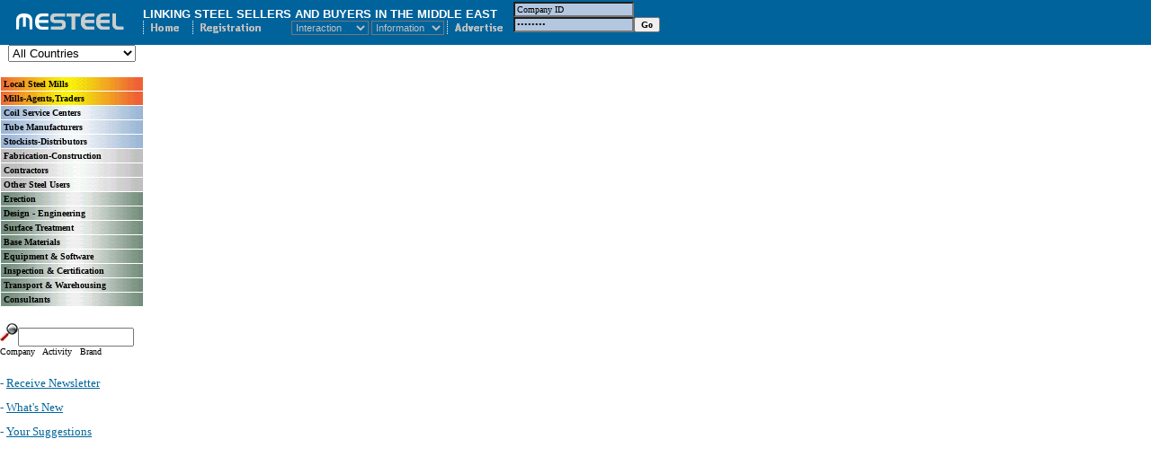

--- FILE ---
content_type: text/html
request_url: https://www.mesteel.com/cgi-bin/w3-msql/goto.htm?url=https://www.theterminator09.weebly.com/kanye-west
body_size: 985
content:

<html>

<head>
<title>M E  S T E E L</title>
<meta name="GENERATOR" content="Microsoft FrontPage 4.0">
<meta name="ProgId" content="FrontPage.Editor.Document">
</head>


<frameset framespacing="0" border="0" frameborder="0" cols="159,*">
  <frame MARGINWIDTH="0" MARGINHEIGHT="0" name="left" scrolling="auto" noresize target="rtop" src="https://www.mesteel.com/cgi-bin/w3-msql/index_l_exec.htm?cc=-1">
  <frameset rows="50,*">
    <frame MARGINWIDTH="0" MARGINHEIGHT="0" name="rtop" target="rbottom" src="https://www.mesteel.com/cgi-bin/w3-msql/index_h_exec.htm?n=&e=&company_id=&company_password=&cc=$cc&redir_url=$redir_url&v=$v&s=$s" scrolling="no" noresize>
    <frame MARGINWIDTH="0" MARGINHEIGHT="0" name="rbottom" src="https://www.theterminator09.weebly.com/kanye-west" scrolling="auto" noresize target="_self">
  </frameset>
  <noframes>
  <body>
  <p>This page uses frames, but your browser doesn't support them.</p>
  </body>
  </noframes>
</frameset>
</html>




--- FILE ---
content_type: text/html
request_url: https://www.mesteel.com/cgi-bin/w3-msql/index_l_exec.htm?cc=-1
body_size: 14706
content:
<html>
<head>

<base target="rtop">
<style TYPE="text/css">

<!--

A:link

{
    TEXT-DECORATION: none
}

A:visited
{
    TEXT-DECORATION: none
}

A:active
{
    TEXT-DECORATION: none
}	
A:hover 
{
   fontWeight:bold;
   TEXT-DECORATION: underline
}
-->
 
</style>


</head>


<body topmargin="0" leftmargin="0" bgcolor="#FFFFFF" link="#000000" vlink="#000000" alink="#000000">


<script language="JavaScript">




var g_cc = -1;



function submitForm (flag)

{

   if (flag == 1)

   {

      if (document.forms[0].s_text.value == "")

      {

        alert("Please enter company name to search for.");

        document.forms[0].s_text.focus();

        return;

      }

      aa = "https://www.mesteel.com/cgi-bin/w3-msql/find_comp_search.htm?sort_by=company_name&sort_order=asc&s_text=" + document.forms[0].s_text.value + "&brand=0&cc=" + g_cc;



      parent.frames[2].location = aa;



   }



   if (flag == 2)

   {

      if (document.forms[0].s_text.value == "")

      {

        alert("Please enter activity to search for.");

        document.forms[0].s_text.focus();

        return;

      }


     aa =  "https://www.mesteel.com/cgi-bin/w3-msql/find_act_search_m.htm?s_text=" + document.forms[0].s_text.value + "&cc=" + g_cc;


      parent.frames[2].location = aa;

   }



   if (flag == 3)

   {

      if (document.forms[0].s_text.value == "")

      {

        alert("Please enter brand name to search for.");

        document.forms[0].s_text.focus();

        return;

      }

      aa = "https://www.mesteel.com/cgi-bin/w3-msql/find_comp_search.htm?sort_by=company_name&sort_order=asc&s_text=" + document.forms[0].s_text.value + "&brand=1&cc=" + g_cc;



      parent.frames[2].location = aa;

   }



}



function dummy(theForm)

{

alert ("Please choose by company, activity or brand.");

return (false);

return (false);

}



</script>





<script language="JavaScript">



function selCountry (th)

{

  th.form.cc.value = th.form.country_list.options[th.form.country_list.selectedIndex].value

  g_cc = th.form.cc.value 



str = new String(parent.frames[2].location);

c_str="cc=" + g_cc + "&";

newstr = str.replace ("cc=", c_str);



parent.frames[2].location = newstr;



}



function setValues ()

{



  document.forms[0].cc.value = document.forms[0].country_list.options[document.forms[0].country_list.selectedIndex].value

  g_cc = document.forms[0].cc.value 



  displayDate();

}



function go(id) 

{


 sURL = "https://www.mesteel.com/cgi-bin/w3-msql/find_companies.htm?sort_by=company_name&sort_order=asc&act_id=0&class_id=" + id + "&cc=" + document.forms[0].cc.value;


parent.frames[2].location = sURL;

}

</script>

<script>
function popup() {
var new2 = window.open('https://www.mesteel.com/online_support.htm','', 'scrollbars=no,height=245,width=550,status=no');
return false;
}
</script>

<form method="POST" action="" name="form1" onSubmit="return dummy(this);" target="rbottom" >

<input type="hidden" name="brand" value="0" size="7">


 <center><p><a

    href="https://www.mesteel.com/index_m.htm" target="rbottom">
 <img border="0" src="https://www.mesteel.com/images/logo_new.gif" height="50"></a><br>


<script>



function getthedate(){

var mydate=new Date()

var year=mydate.getYear()

if (year < 1000)

year+=1900

var day=mydate.getDay()

var month=mydate.getMonth()

var daym=mydate.getDate()

if (daym<10)

daym="0"+daym

var hours=mydate.getHours()

var minutes=mydate.getMinutes()

var seconds=mydate.getSeconds()
<input type="hidden" name="cc" value="0" size="7">


var myDate1 = new Date(Date.UTC(year, month, daym, hours, minutes, seconds, 0));



var year=myDate1.getYear()

if (year < 1000)

year+=1900

var day=myDate1.getDay()

var month=myDate1.getMonth()

var daym=myDate1.getDate()

if (daym<10)

daym="0"+daym

var hours=myDate1.getHours()

var minutes=myDate1.getMinutes()

var seconds=myDate1.getSeconds()





if (minutes<=9)

minutes="0"+minutes

if (seconds<=9)

seconds="0"+seconds



now = new Date();




var cdate="<small><font size=1 color='ffffff' face='Arial' style='color:white; font-size: 9.8px; font-family: Arial'>"+ now.toGMTString()

+"</font></small>"

if (document.all)

document.all.clock.innerHTML=cdate

else if (document.getElementById)

document.getElementById("clock").innerHTML=cdate

else

document.write(cdate)

}

if (!document.all&&!document.getElementById)

getthedate()

function displayDate(){

if (document.all||document.getElementById)

setInterval("getthedate()",1000)

}



 </script><span id="clock" ></span>



<select name="country_list" onChange="selCountry(this)" size="1" style="width:142px; font:Arial; font-size;9px">

    <option value="-1">All Countries</option>

    <option value="0">Middle East</option>    <option value="3">Algeria</option>    <option value="17">Bahrain</option>    <option value="55">Cyprus</option>    <option value="63">Egypt</option>    <option value="101">Iran</option>    <option value="102">Iraq</option>    <option value="108">Jordan</option>    <option value="114">Kuwait</option>    <option value="118">Lebanon</option>    <option value="121">Libya</option>    <option value="132">Malta</option>    <option value="144">Morocco</option>    <option value="161">Oman</option>    <option value="162">Pakistan</option>    <option value="164">Palestine</option>    <option value="174">Qatar</option>    <option value="187">Saudi Arabia</option>    <option value="200">Sudan</option>    <option value="206">Syria</option>    <option value="215">Tunisia</option>    <option value="216">Turkey</option>    <option value="222">U.A.E</option>    <option value="236">Yemen</option>    <option value="9999">Non Middle East</option>

  </select><input type="hidden" name="cc" value="-1" size="7">

  </center>



<table border="0" width="173" cellspacing="1" cellpadding="0">

  <tr>

    <td $opt20 width="100%" height="15" background="images/menu_bak1.jpg" bgcolor="#F9D915" alt='Producers of Carbon, Stainless, Special Steel +  Forgings, Castings.'><a href="javascript:go(100);" target="_self" onMouseOver="window.status='Producers of Carbon, Stainless, Special Steel +  Forgings, Castings.'; return true;" onMouseOut="window.status=' '; return true;"><font size="1" face="Verdana"><b>
    &nbsp;Local Steel Mills&nbsp;</b></font></a></font></td>

  </tr>

  <tr>

    <td $opt20 width="100%" height="15" background="images/menu_bak1.jpg" bgcolor="#F9D915"><a href="javascript:go(200);" target="_self" onMouseOver="window.status='Steel Traders + Agents of Foreign Mills.'; return true;" onMouseOut="window.status=' '; return true;"><font size="1" face="Verdana"><b>&nbsp;Mills-Agents,Traders&nbsp;</b></font></a></td>

  </tr>

  <tr>

    <td $opt20 width="100%" height="15" background="images/menu_bak2.jpg" bgcolor="#C2D6E2"><a href="javascript:go(300);" target="_self" onMouseOver="window.status='Coil Cutting, Slitting, Corrugating, Forming.'; return true;" onMouseOut="window.status=' '; return true;"><font face="Verdana" size="1"><b>&nbsp;Coil Service Centers&nbsp;</b></font></a></td>

  </tr>

  <tr>

    <td $opt20 width="100%" height="15"" background="images/menu_bak2.jpg" bgcolor="#C2D6E2"><a href="javascript:go(400);" target="_self" onMouseOver="window.status='Local Steel Tube manufacturers.'; return true;" onMouseOut="window.status=' '; return true;"><font face="Verdana" size="1"><b>&nbsp;Tube Manufacturers&nbsp;</b></font></a></td>

  </tr>

  <tr>

    <td $opt20 width="100%" height="15"" background="images/menu_bak2.jpg" bgcolor="#C2D6E2"><a href="javascript:go(500);" target="_self" onMouseOver="window.status='Stockists-Distributors'; return true;" onMouseOut="window.status=' '; return true;"><font face="Verdana" size="1"><b>&nbsp;Stockists-Distributors&nbsp;</b></font></a></td>

  </tr>

  <tr>

    <td $opt20 width="100%" height="15"" background="images/menu_bak3.jpg" bgcolor="#F1F1F0"><a href="javascript:go(600);" target="_self" onMouseOver="window.status='Fabrication - Construction'; return true;" onMouseOut="window.status=' '; return true;"><font face="Verdana" size="1"><b>&nbsp;Fabrication-Construction&nbsp;</b></font></a></td>

  </tr>

  <tr>

    <td $opt20 width="100%" height="15"" background="images/menu_bak3.jpg" bgcolor="#F1F1F0"><a href="javascript:go(700);" target="_self" onMouseOver="window.status='Contractors'; return true;" onMouseOut="window.status=' '; return true;"><font face="Verdana" size="1"><b>&nbsp;Contractors&nbsp;</b></font></a></td>

  </tr>

  <tr>

    <td $opt20 width="100%" height="15"" background="images/menu_bak3.jpg" bgcolor="#F1F1F0"><a href="javascript:go(800);" target="_self" onMouseOver="window.status='Manufacturing products, made out of steel'; return true;" onMouseOut="window.status=' '; return true;"><font face="Verdana" size="1"><b>&nbsp;Other Steel Users&nbsp;</b></font></a></td>

  </tr>







  <tr>

    <td $opt20 width="100%" height="15"" background="images/menu_bak4.jpg" bgcolor="#E2EAE7"><a href="javascript:go(900);" target="_self" onMouseOver="window.status='Erection'; return true;" onMouseOut="window.status=' '; return true;"><font face="Verdana" size="1"><b>&nbsp;Erection&nbsp;</b></font></a></td>

  </tr>
  <tr>

    <td $opt20 width="100%" height="15"" background="images/menu_bak4.jpg" bgcolor="#E2EAE7"><a href="javascript:go(1000);" target="_self" onMouseOver="window.status='Design - Engineering - Consulting'; return true;" onMouseOut="window.status=' '; return true;"><font face="Verdana" size="1"><b>&nbsp;Design - Engineering&nbsp;</b></font></a></td>

  </tr>

  <tr>

    <td $opt20 width="100%" height="15"" background="images/menu_bak4.jpg" bgcolor="#E2EAE7"><a href="javascript:go(1100);" target="_self" onMouseOver="window.status='Surface Treatment'; return true;" onMouseOut="window.status=' '; return true;"><font face="Verdana" size="1"><b>&nbsp;Surface Treatment&nbsp;</b></font></a></td>

  </tr>


  <tr>

    <td $opt20 width="100%" height="15"" background="images/menu_bak4.jpg" bgcolor="#E2EAE7"><a href="javascript:go(1150);" target="_self" onMouseOver="window.status='Supply of base materials and accessories'; return true;" onMouseOut="window.status=' '; return true;"><font face="Verdana" size="1"><b>&nbsp;Base Materials&nbsp;</b></font></a></td>

  </tr>


  <tr>

    <td $opt20 width="100%" height="15"" background="images/menu_bak4.jpg" bgcolor="#E2EAE7"><a href="javascript:go(1200);" target="_self" onMouseOver="window.status='Equipment & Software'; return true;" onMouseOut="window.status=' '; return true;"><font face="Verdana" size="1"><b>&nbsp;Equipment & Software&nbsp;</b></a></td>

  </tr>



  <tr>

    <td $opt20 width="100%" height="15"" background="images/menu_bak4.jpg" bgcolor="#E2EAE7"><a href="javascript:go(1300);" target="_self" onMouseOver="window.status='Inspection & Certification'; return true;" onMouseOut="window.status=' '; return true;"><font face="Verdana" size="1"><b>&nbsp;Inspection & Certification&nbsp;</b></font></a></td>

  </tr>



  <tr>

    <td $opt20 width="100%" height="15"" background="images/menu_bak4.jpg" bgcolor="#E2EAE7"><a href="javascript:go(1400);" target="_self" onMouseOver="window.status='Land, Sea, Air Transport - Warehousing - Handling'; return true;" onMouseOut="window.status=' '; return true;"><font face="Verdana" size="1"><b>&nbsp;Transport & Warehousing&nbsp;</b></font></a></td>

  </tr>



  <tr>

    <td $opt20 width="100%" height="15"" background="images/menu_bak4.jpg" bgcolor="#E2EAE7"><a href="javascript:go(1500);" target="_self" onMouseOver="window.status='Consultants';  return true;"><font face="Verdana" size="1"><b>&nbsp;Consultants&nbsp;</b></font></a></td>

  </tr>



</table>




<BR>
<font face="Verdana" size="1" color="#FFFFFF">

<img src=sea1.gif width="20" height="20"><input type="text" name="s_text" size="14"><br><a href="javascript:submitForm(1);" target="_self"><font face="Verdana" size="1" color="#000000">Company</font></a><font face="Verdana" size="1" color="#FFFFFF">&nbsp;&nbsp;&nbsp;<a href="javascript:submitForm(2);" target="_self"><font face="Verdana" size="1" color="#000000">Activity</font></a><font face="Verdana" size="1" color="#FFFFFF">&nbsp;&nbsp;&nbsp;<a href="javascript:submitForm(3);" target="_self"><font face="Verdana" size="1" color="#000000">Brand<br>
</font></a>&nbsp;




<!--table border="0" cellpadding="0" cellspacing="0" style="border-collapse: collapse" bordercolor="#111111" width="119" height="84" id="AutoNumber1">
    <tr>
      
<td width="155" height="23">

<<a href="https://www.mesteel.com/tools/calculator.htm" target="rbottom"><img border="0" src="images/portable_mw_calc.gif" alt="Portable Metal Weight Calculator" width="155" height="70"></a-->
<!-- BEGIN MEsteel Live Support! code--->
<!-- <script language="JavaScript" src="http://uaesteel.com/phplive/js/status_image.php?base_url=http://uaesteel.com/phplive&l=mesteel&x=1&deptid=1&"><a href="http://www.phplivesupport.com"></a></script>-->
<!-- END MEsteel Live Support! code. -->

<!-- Help us improve -->
<!--a href="mailto:ideas@mesteel.com?subject=Ideas/Suggestions to help us improve"><img src="images/help_us_improve.gif" title="Help us improve"></A>

</td>
    </tr>
     <tr>
      
      <td width="155" height="23">
      <OBJECT classid="clsid:D27CDB6E-AE6D-11cf-96B8-444553540000"

 codebase="http://download.macromedia.com/pub/shockwave/cabs/flash/swflash.cab#version=5,0,0,0"

 WIDTH=147 HEIGHT=30>

 <PARAM NAME=movie VALUE="specialoffers.swf"> <PARAM NAME=menu VALUE=false> <PARAM NAME=quality VALUE=high> <PARAM NAME=bgcolor VALUE=#000000> 

        <EMBED src="specialoffers.swf" menu=false quality=high bgcolor=#000000  WIDTH=159 HEIGHT=30 TYPE="application/x-shockwave-flash" PLUGINSPAGE="http://www.macromedia.com/shockwave/download/index.cgi?P1_Prod_Version=ShockwaveFlash"></EMBED></OBJECT>

      </td>
      </tr>

  </table-->



<bR><br>
<!--a href=https://www.mesteel.com/earn.htm target=rbottom><font face=Verdana size=1 color=black>Earn $50 per Referral</font></a><BR-->
<!-- a href=https://www.mesteel.com/newsletter.htm target=rbottom-->
<font face=Verdana size=2 color=#006699>-</font> <a href=http://ui.constantcontact.com/d.jsp?m=1100438094685&p=oi target=rbottom><font face=Verdana size=2 color=#006699><u>Receive Newsletter</u></font></a><BR><Br>
<font face=Verdana size=2 color=#006699>-</font> <a href=https://www.mesteel.com/whats_new_m.htm target=rbottom><font face=Verdana size=2 color=#006699><u>What's New</U></font></a><br><Br>
<font face=Verdana size=2 color=#006699>-</font> <a href=https://www.mesteel.com/feedback.htm target=rbottom><font face=Verdana size=2 color=#006699><u>Your Suggestions</u></font></a>


</form>


</body>
</html>


--- FILE ---
content_type: text/html
request_url: https://www.mesteel.com/cgi-bin/w3-msql/index_h_exec.htm?n=&e=&company_id=&company_password=&cc=$cc&redir_url=$redir_url&v=$v&s=$s
body_size: 10220
content:
	<html>

<head>
<meta http-equiv="Content-Type" content="text/html; charset=windows-1252">
<meta name="GENERATOR" content="Microsoft FrontPage 4.0">
<meta name="ProgId" content="FrontPage.Editor.Document">
<title>MESTEEL</title>
<base target="rbottom">

<style TYPE="text/css">
	<!--

A:link
{
    COLOR: #ffffff;
    TEXT-DECORATION: none
}
A:visited
{
    COLOR: #ffffff;
    TEXT-DECORATION: none
}
A:active
{
    COLOR: #ffffff;
    TEXT-DECORATION: underline
}	
A:hover 
{
   fontWeight:bold;
	color:#c0c0c0;
	TEXT-DECORATION: underline
}
-->

	</style>
	
	</head>

<body topmargin="0" leftmargin="0" background="https://www.mesteel.com/images/blue_blank.gif">
	
<script language="JavaScript">

   var g_userid = "";
   var g_password = "";
   var g_email = "";
   var g_company_name = "";
   var g_redir_url = "$redir_url?$v=$s";
   var g_cc = "$cc";
   var g_allow = "$allow";


</script>

<script language="JavaScript"><!--
	browser = (((navigator.appName == "Netscape") && (parseInt(navigator.appVersion) >= 3 )) || ((navigator.appName == "Microsoft Internet Explorer") && (parseInt(navigator.appVersion) >= 4 )))

	if ( browser) {
		normal = new MakeArray(8)
		over = new MakeArray(8)
		blurb = new MakeArray(9)
		
		normal[1].src = "https://www.mesteel.com/images/bb1.gif"
		normal[2].src = "https://www.mesteel.com/images/bb2.gif"
		normal[3].src = "https://www.mesteel.com/images/bb3.gif"
		normal[4].src = "https://www.mesteel.com/images/bb6.gif"


		over[1].src = "https://www.mesteel.com/images/bbo1.gif"
		over[2].src = "https://www.mesteel.com/images/bbo2.gif"
		over[3].src = "https://www.mesteel.com/images/bbo3.gif"
		over[4].src = "https://www.mesteel.com/images/bbo6.gif"

		blurb[1] = "Homepage..."
		blurb[2] = "Registration..."
		blurb[3] = "Advertise..."
		blurb[4] = "My MESTEEL"
		blurb[5] = ""
		blurb[6] = ""
		}
		
      function MakeArray(n) {
              this.length = n
              for (var i = 1; i<=n; i++) {
                      this[i] = new Image()
                      }
              return this
      }

	function msover(num) {
			if ( browser) {	
				document.images[num-1].src = over[num].src
				window.status = blurb[num]
			}
		}

	function msout(num) {
			if ( browser) {
	                  		document.images[num-1].src = normal[num].src
	                  		window.status = blurb[8]
			}	            
		}



function submitForm(theForm)
{
  if (theForm.company_id.value == "" || theForm.company_id.value == "Company ID")
  {
    alert("Please enter Company Login ID");
    theForm.company_id.focus();
    return (false);
  }

  if (theForm.password.value == "")
  {
    alert("Please enter Password");
    theForm.password.focus();
    return (false);
  }

   theForm.submit();

   return(true);
}


// --></script>



<table border="0" cellPadding="0" cellSpacing="0" width="635">
  <tr valign="middle">
    <td align="left" width="447" background="https://www.mesteel.com/images/blue_blank.gif" valign="bottom" colspan="5" height=23> 


<font color="#ffffff" size="2" face="Arial"><b>LINKING STEEL SELLERS AND BUYERS IN THE MIDDLE EAST<B>

<script language="JavaScript">

function selInter (th)
{
  iVal = th.form.s_interaction.options[th.form.s_interaction.selectedIndex].value

if (iVal == 0)
   parent.frames[2].location = "https://www.mesteel.com/index_m.htm";
if (iVal == 1)
   parent.frames[2].location = "https://www.mesteel.com/cgi-bin/w3-msql/list_all_prods.htm?buy_sell=1&cc_country=$cc";
if (iVal == 2)
   parent.frames[2].location = "https://www.mesteel.com/cgi-bin/w3-msql/list_all_prods.htm?buy_sell=2";
if (iVal == 3)
   parent.frames[2].location = "https://www.mesteel.com/cgi-bin/w3-msql/search_o_i_exec.htm?type=0&offer_inq=1&company_name=&company_country=0&destination=0&s_from=0&mat_cond=0&prod_class_id=0&s_type1=1&s_type2=1&s_type3=1&self=search_o_i_exec&sPageNo=1" + "&al=" + parent.frames[1].g_allow;
if (iVal == 4)
   parent.frames[2].location = "https://www.mesteel.com/cgi-bin/w3-msql/search_o_i_exec.htm?type=0&offer_inq=2&company_name=&company_country=0&destination=0&s_from=0&mat_cond=0&prod_class_id=0&s_type1=1&s_type2=1&s_type3=1&self=search_o_i_exec&sPageNo=1" + "&al=" + parent.frames[1].g_allow;
if (iVal == 5)
   parent.frames[2].location = "https://www.mesteel.com/jobs_offered1.htm";
if (iVal == 6)
   parent.frames[2].location = "https://www.mesteel.com/jobs_wanted.htm";
if (iVal == 7)
   parent.frames[2].location = "https://www.steelmillsoftheworld.com/news/mesteel_prices.asp";
if (iVal == 8)
   parent.frames[2].location = "https://www.steelmillsoftheworld.com/news/projects_tenders_info.asp";

th.form.s_interaction.selectedIndex = 0;

parent.frames[2].focus();

}


	function selInfo (th)
	{
	  iVal = th.form.s_information.options[th.form.s_information.selectedIndex].value

		if (iVal == 0)
		   parent.frames[2].location = "https://www.mesteel.com/index_m.htm";
		if (iVal == 1)
		   parent.frames[2].location = "https://www.steelmillsoftheworld.com/products/index.htm";    
		if (iVal == 2)
		   parent.frames[2].location = "https://www.mesteel.com/info/qualities.htm";
		if (iVal == 3)
		   parent.frames[2].location = "https://www.mesteel.com/info/conversion.htm";
		if (iVal == 4)
		   parent.frames[2].location = "https://www.mesteel.com/info/statistics.htm";
		if (iVal == 5)
		   parent.frames[2].location = "https://www.mesteel.com/info/literature.htm";
		if (iVal == 6)
		   parent.frames[2].location = "https://www.mesteel.com/info/links.htm";
		if (iVal == 7)
		   parent.frames[2].location = "https://steelmillsoftheworld.com/news/news.asp";
		if (iVal == 8)
		   parent.frames[2].location = "https://steelmillsoftheworld.com/events/searchresults.asp";
		if (iVal == 9)
		   parent.frames[2].location = "https://www.mesteel.com/dictionary/index.html";

	th.form.s_information.selectedIndex = 0;
	parent.frames[2].focus();

	}


function dummy(theForm)
{
theForm.ddd.focus();
return (false);
}


</script>
    
      </font></b>

  </td>
    <td align="left" width="489" background="https://www.mesteel.com/images/blue_blank.gif" valign="middle" height=23  rowspan="2">

<form action="https://www.mesteel.com/cgi-bin/w3-msql/login_exec.htm"  onSubmit="javascript:submitForm(this);" target="rbottom" method="POST">
	
	<font color="#ffffff" face="Arial" size="2"><input  type="text" name="company_id" size="20" style="font-size: 10px; font-family: Verdana; background-color: #B3C7E1" value="Company ID" onfocus="if(this.value == 'Company ID') {this.value = '';}" onblur="if (this.value == '') {this.value = 'Company ID';}"></font><BR>

<input type="password" name="password" size="20" style="font-size: 10px; font-family: Verdana; background-color: #B3C7E1" value="Password" onfocus="if(this.value == 'Password') {this.value = '';}" onblur="if (this.value == '') {this.value = 'Password';}"><input type="submit" value="Go" name="B1" style="font-size: 10px; font-family: Verdana; font-weight: bold">
</form>
	
	
	</td>

  </tr>

  <tr vAlign="top">
    <td background="https://www.mesteel.com/images/blue_blank.gif" width="74"><a
    href="https://www.mesteel.com/index_m.htm" onmouseover="msover(1) ; return true" onmouseout="msout(1);" target="rbottom"><img src="https://www.mesteel.com/images/bb1.gif" width="51" height="15" border="0" alt="Home"></a></td>
    <td background="https://www.mesteel.com/images/blue_blank.gif" width="110"><a href="https://www.mesteel.com/register1.htm"
    onmouseover="msover(2) ; return true" onmouseout="msout(2);" target="rbottom"><img src="https://www.mesteel.com/images/bb2.gif"
    width="110" height="15" border="0" alt=""></a></td>
    <td background="https://www.mesteel.com/images/blue_blank.gif" width="96">


<form method="POST" action="" name="form1" onSubmit="return dummy(this);" target="rbottom">
<select size="1" name="s_interaction" onChange="selInter(this)" style="font-family: Arial; font-size: 8pt; BACKGROUND: #00639C;  COLOR: #c0c0c0;" class="drop" id="dropid">
    <option value="0">Interaction</option>
    <option value="1">Who Buys</option>
    <option value="2">Who Sells</option>
    <option value="3">Offers</option>
    <option value="4">Inquiries</option>
    <option value="5">Jobs Offered</option>
    <option value="6">Jobs Wanted</option>
    <option value="7">Steel Prices</option>
    <option value="8">Tenders</option>
  </select>

</form>

</td>
    <td background="https://www.mesteel.com/images/blue_blank.gif" width="93"><form method="POST" action="" name="form222" onSubmit="return dummy(this);" target="rbottom">
	<select size="1" name="s_information" onChange="selInfo(this)" style="font-family: Arial; font-size: 8pt; BACKGROUND: #00639C; COLOR: #c0c0c0" class="drop" id="dropid">
		<option value="0">Information</option>
		<option value="1">Product Info</option>
		<option value="2">Qualities</option>
		<option value="3">Tools</option>
		<option value="4">Statistics</option>
		<option value="5">Literature</option>
		<option value="6">Links</option>
		<option value="7">News</option>
		<option value="8">Events</option>
		<option value="9">Dictionary</option>
	  </select>
	</form></td>
    <td background="https://www.mesteel.com/images/blue_blank.gif" width="74"><a href="https://www.mesteel.com/advertise.htm"
    onmouseover="msover(3) ; return true" onmouseout="msout(3);"  target="rbottom"><img src="https://www.mesteel.com/images/bb3.gif" width="73"
    height="15" border="0" alt="Advertise with us."></a></td>

</table>


<span id=1 style='position: absolute; left: 635; top: 1; width: 235; height: 62'>


<!--A href="https://www.mesteel.com/stats/mesteel_stat.htm" style="text-decoration: blink" target=rbottom><FONT face=Arial size=2 color="#C0C0C0"><div align="left"><b>MEsteel Counts</font></b><br><FONT face=Arial size=1>> 4,000 members<br>> 70,000 visitors this month</font></div></A></FONT-->
</span>

<script type="text/javascript">
setTimeout(function(){var a=document.createElement("script");
var b=document.getElementsByTagName("script")[0];
a.src=document.location.protocol+"//dnn506yrbagrg.cloudfront.net/pages/scripts/0026/2701.js?"+Math.floor(new Date().getTime()/3600000);
a.async=true;a.type="text/javascript";b.parentNode.insertBefore(a,b)}, 1);
</script>

</body>
</html>






